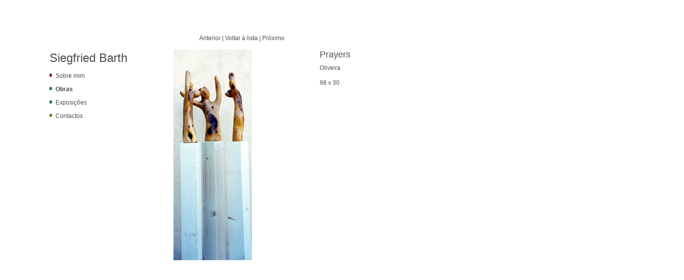

--- FILE ---
content_type: text/html; charset=utf-8
request_url: http://www.siegfried-barth.eu/works.php?lg=pt&id=121
body_size: 673
content:



<!DOCTYPE HTML PUBLIC "-//W3C//DTD HTML 4.01 Transitional//EN"
"http://www.w3.org/TR/html4/loose.dtd">
<html>
<head>
<title>Siegfried Barth</title>
<meta http-equiv="Content-Type" content="text/html; charset=iso-8859-1">
<link href="stylefile.css" rel="stylesheet" type="text/css">
</head>

<body>

<div id="container">
 <div id="nav1"><a href="index.html"><H1>Siegfried Barth</H1></a>
 <p><img src="pics/kasten_691C04.gif" width="12" height="13" border="0"><a href="siegfriedbarth.php?lg=pt">Sobre mim</a></p>
 <p><img src="pics/kasten_055E69.gif" width="12" height="13" border="0"><strong>Obras</strong></p>
 <p><img src="pics/kasten_055E69.gif" width="12" height="13" border="0"><a href="expositions.php?lg=pt">Exposi&ccedil;&otilde;es</a></p>
 <p><img src="pics/kasten_646F04.gif" width="12" height="13" border="0"><a href="contact.php?lg=pt">Contactos</a></p></div>

 <div id="bildschalter"><a href="works.php?lg=pt&id=148">Anterior</a> | <a href="works.php?lg=pt">Voltar &agrave; lista</a> | <a href="works.php?lg=pt&id=109">Pr&oacute;ximo</a></div>
 <div id="content"><img src="admin/pcs_gross/1181602567_2005-12-01-1327-48_edited.jpg" width="158" height="425" border="0" style="float:left;padding-right:137px;padding-bottom:10px;">
<H2>Prayers</H2>
<p>Oliveira
<br>
<br>98 x 30</p>
</div>

</div>


</body>
</html>


--- FILE ---
content_type: text/css
request_url: http://www.siegfried-barth.eu/stylefile.css
body_size: 655
content:
BODY, TD, FORM {
    margin: 0px ;
    padding: 0px;
    font: 12px VERDANA, ARIAL;
    color: #4F4E4B;
    line-height: 15px;
    text-align: left;
    font-weight: normal;
    }

BODY {
    background: ffffff;
    }
P   {
    margin:0px 0px 10px 0px;
}
#nav1 P   {
    margin:0px 0px 10px 0px;
}
H1  {
    font: 24px VERDANA, ARIAL;
    color: #4F4E4B;
    line-height: 34px;
    text-align: left;
    font-weight: normal;
    margin:0px 0px 10px 0px;
}
H2  {
    font: 18px VERDANA, ARIAL;
    color: #4F4E4B;
    line-height: 20px;
    text-align: left;
    font-weight: normal;
    margin:0px 0px 10px 0px;
}
A
{
      color:  #4F4E4B;
      text-decoration: none;
}
A:hover
{
       text-decoration: underline;
}


#container
	{
        position: absolute;
        padding-left: 100px;
        MARGIN: 0px 0px 0px 0px;	
	width: 100%;
        }
.rot {color:  #691C04;}
.gruen {color:  #646F04;}
.blau {color:  #055E69;}
#nav1
{
    position: absolute;
    top: 100px;
    width: 210px;
    height: 200px;
}

#bildschalter {
      position: absolute;
      top: 70px;
      left: 350px;
      width: 275px;
	  height: 30px;
	  text-align: center;
}

#content
{
      position: absolute;
      top: 100px;
      left: 350px;
      width: 500px;
}
#text 
{
      width: 400px;
}
#bilder {
    float: left;
    padding-right: 20px;
    padding-bottom: 20px;
}
#bilder span {
    position: absolute;
    display: inline;
    color: #000000;
    margin-left: -50px;
    margin-top: 116px;
    line-height: 12px;

}

INPUT {
	height: 18px;
	width: 400px;
	background: #414141;
    border-top:0px;
    border-bottom:1px solid #F94433;
    border-left:0px;
    border-right:0px;
    padding: 1px;
    margin-top: 5px;
    margin-bottom: 0px;
    font: 11px VERDANA, ARIAL;
    color: #D4D4D4;
    line-height: 16px;
    text-align: left;
    font-weight: normal;
    }
TEXTAREA {
	height: 80px;
	width: 400px;
	background: #414141;
    border-top:0px;
    border-bottom:1px solid #F94433;
    border-left:0px;
    border-right:0px;
    padding: 1px;
    margin-top: 5px;
    margin-bottom: 0px;
    font: 11px VERDANA, ARIAL;
    color: #D4D4D4;
    line-height: 16px;
    text-align: left;
    font-weight: normal;
    }
.button {
	background: #D4D4D4;
	color: #414141;
    text-align: center;
    font-weight: bold;
    border:0px;
    }